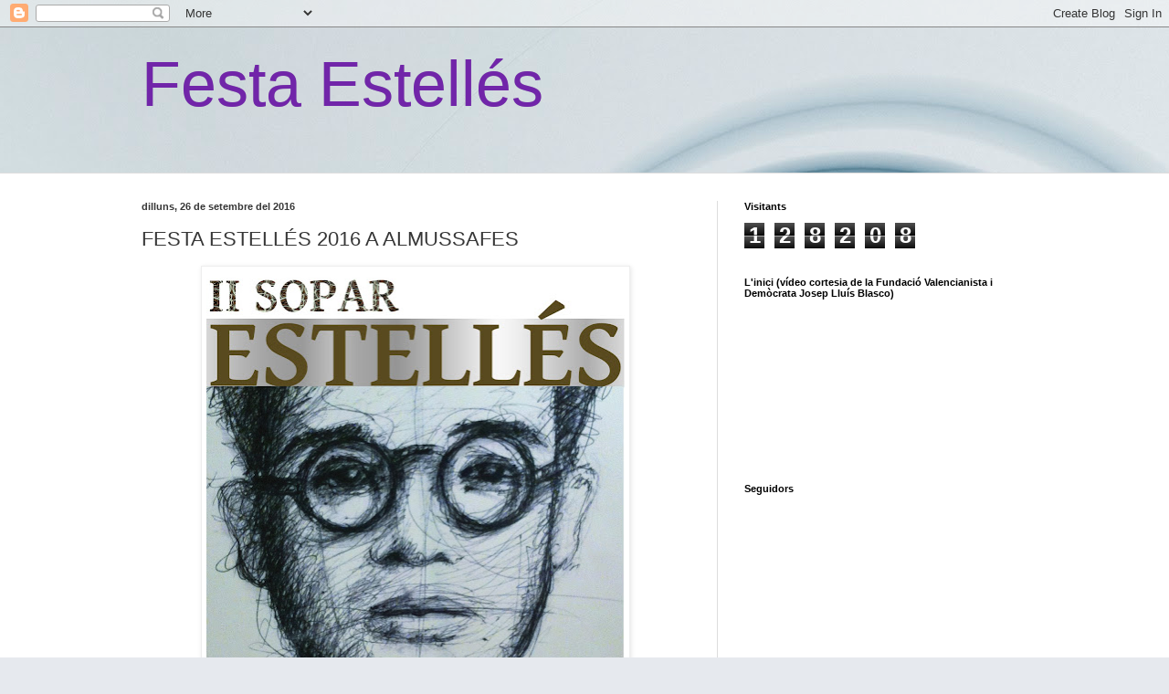

--- FILE ---
content_type: text/html; charset=UTF-8
request_url: https://festaestelles.blogspot.com/b/stats?style=BLACK_TRANSPARENT&timeRange=ALL_TIME&token=APq4FmDKGyDf8aEOKuVd-fwKrUHOIwS7koBju2exNp-GogElx72lJ1A3ktFtGL3r8vH5bbBxx6IV6Y5pHURWwQgY_lUGGRayDQ
body_size: -20
content:
{"total":128208,"sparklineOptions":{"backgroundColor":{"fillOpacity":0.1,"fill":"#000000"},"series":[{"areaOpacity":0.3,"color":"#202020"}]},"sparklineData":[[0,51],[1,98],[2,78],[3,9],[4,5],[5,53],[6,2],[7,2],[8,1],[9,28],[10,6],[11,71],[12,0],[13,14],[14,22],[15,14],[16,7],[17,7],[18,5],[19,3],[20,3],[21,2],[22,3],[23,54],[24,14],[25,7],[26,8],[27,23],[28,3],[29,1]],"nextTickMs":3600000}